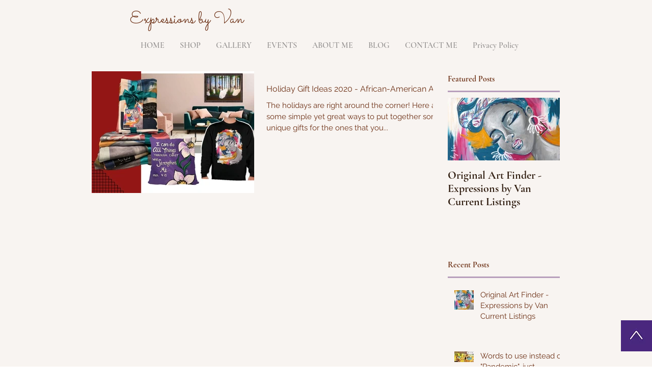

--- FILE ---
content_type: text/html; charset=utf-8
request_url: https://www.google.com/recaptcha/api2/aframe
body_size: 265
content:
<!DOCTYPE HTML><html><head><meta http-equiv="content-type" content="text/html; charset=UTF-8"></head><body><script nonce="sZXlU9cr03eOhR-mhdGJdg">/** Anti-fraud and anti-abuse applications only. See google.com/recaptcha */ try{var clients={'sodar':'https://pagead2.googlesyndication.com/pagead/sodar?'};window.addEventListener("message",function(a){try{if(a.source===window.parent){var b=JSON.parse(a.data);var c=clients[b['id']];if(c){var d=document.createElement('img');d.src=c+b['params']+'&rc='+(localStorage.getItem("rc::a")?sessionStorage.getItem("rc::b"):"");window.document.body.appendChild(d);sessionStorage.setItem("rc::e",parseInt(sessionStorage.getItem("rc::e")||0)+1);localStorage.setItem("rc::h",'1770047814994');}}}catch(b){}});window.parent.postMessage("_grecaptcha_ready", "*");}catch(b){}</script></body></html>